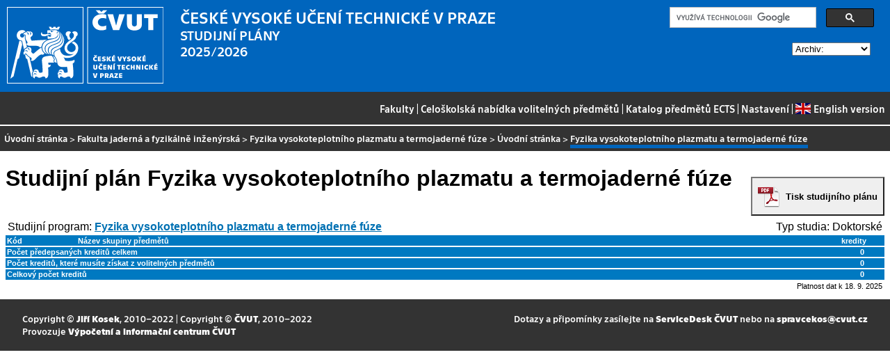

--- FILE ---
content_type: text/html
request_url: https://bilakniha.cvut.cz/next/cs/stplan30022789.html
body_size: 7131
content:
<!DOCTYPE html
  PUBLIC "-//W3C//DTD HTML 4.01//EN">
<html lang="cs">
   <head>
      <meta http-equiv="Content-Type" content="text/html; charset=utf-8">
      <title>Fyzika vysokoteplotního plazmatu a termojaderné fúze</title>
      <link rel="stylesheet" type="text/css" href="../css/main.css">
      <link rel="stylesheet" type="text/css" href="../css/jquery-ui.min.css">
      <link rel="stylesheet" type="text/css" href="../css/datatables.min.css">
   </head>
   <body>
      <div class="header"><a href="//www.cvut.cz"><img class="logocvut" src="../logo-cs.svg" alt="Logo ČVUT" style="float: left; margin-right: 24px; height: 110px;"></a><div id="cse" style="width: 320px; float: right">
            <div class="gcse-search">Loading...</div>
         </div><big>ČESKÉ VYSOKÉ UČENÍ TECHNICKÉ V&nbsp;PRAZE</big><br>STUDIJNÍ PLÁNY<br>2025/2026 <select id="period">
            <option value="">Archiv:</option>
            <option value="now">Aktuální období</option></select><br clear="all"></div>
      <div class="navigation"><a href="index.html">Fakulty</a> |
         <a href="volitelnepredmety.html">Celoškolská nabídka volitelných předmětů</a> |
         <a href="https://intranet.cvut.cz/ects/">Katalog předmětů ECTS</a>
         | <a id="settings-link" href="#">Nastavení</a>
         | <a href="../en/stplan30022789.html?setlang=en"><svg xmlns="http://www.w3.org/2000/svg" viewBox="0 0 640 480" class="lang-flag">
               <defs>
                  <clipPath id="a">
                     <path fill-opacity=".67" d="M-85.333 0h682.67v512h-682.67z"/>
                  </clipPath>
               </defs>
               <g clip-path="url(#a)" transform="translate(80) scale(.94)">
                  <g stroke-width="1pt">
                     <path fill="#006" d="M-256 0H768.02v512.01H-256z"/>
                     <path d="M-256 0v57.244l909.535 454.768H768.02V454.77L-141.515 0H-256zM768.02 0v57.243L-141.515 512.01H-256v-57.243L653.535 0H768.02z" fill="#fff"/>
                     <path d="M170.675 0v512.01h170.67V0h-170.67zM-256 170.67v170.67H768.02V170.67H-256z" fill="#fff"/>
                     <path d="M-256 204.804v102.402H768.02V204.804H-256zM204.81 0v512.01h102.4V0h-102.4zM-256 512.01L85.34 341.34h76.324l-341.34 170.67H-256zM-256 0L85.34 170.67H9.016L-256 38.164V0zm606.356 170.67L691.696 0h76.324L426.68 170.67h-76.324zM768.02 512.01L426.68 341.34h76.324L768.02 473.848v38.162z" fill="#c00"/>
                  </g>
               </g></svg>English version</a></div>
      <div class="navbar"><a href="index.html">Úvodní stránka</a> &gt;
         <a href="f4.html">Fakulta jaderná a fyzikálně inženýrská</a> &gt;
         <a href="program1196137193805.html" title="Program">Fyzika vysokoteplotního plazmatu a termojaderné fúze</a> &gt;
         <a href="index-1196137193805.html" title="Obor">Úvodní stránka</a> &gt;
         <span class="active">Fyzika vysokoteplotního plazmatu a termojaderné fúze</span></div>
      <div class="content">
         <div id="cse"></div><a id="pdf-print" class="noprint" href="https://ikos.cvut.cz/ikoshtml/Formatter/uniformat.php?name=BK_spdpsp&amp;url=https://bilakniha.cvut.cz/api/2012/cs/plany/plan30022789.xml"><button onclick="location.href='https://ikos.cvut.cz/ikoshtml/Formatter/uniformat.php?name=BK_spdpsp&amp;url=https://bilakniha.cvut.cz/api/2012/cs/plany/plan30022789.xml'">Tisk studijního plánu</button></a><h1>Studijní plán Fyzika vysokoteplotního plazmatu a termojaderné fúze</h1>
         <table class="fullwidthtable">
            <tr>
               <td align="left"></td>
               <td align="right"></td>
            </tr>
            <tr>
               <td align="left">Studijní program: <a href="program1196137193805.html"><b>Fyzika vysokoteplotního plazmatu a termojaderné fúze</b></a></td>
               <td align="right">Typ studia: Doktorské </td>
            </tr>
         </table>
         <table class="stplan">
            <col width="8%" id="kod-width">
            <col width="32%">
            <col width="55%*">
            <col width="5%">
            <thead>
               <tr>
                  <td class="stplan.zahlavi"><span class="kod">Kód</span></td>
                  <td class="stplan.zahlavi">Název skupiny předmětů</td>
                  <td class="stplan.zahlavi">&nbsp;</td>
                  <td class="stplan.zahlavi">kredity</td>
               </tr>
            </thead>
            <tbody>
               <tr class="separator">
                  <td colspan="3" class="stplan.zahlavi">Počet předepsaných kreditů celkem</td>
                  <td class="stplan.zahlavi" align="center">0</td>
               </tr>
               <tr class="separator">
                  <td colspan="3" class="stplan.zahlavi">Počet kreditů, které musíte získat z volitelných předmětů</td>
                  <td class="stplan.zahlavi" align="center">0</td>
               </tr>
               <tr class="separator">
                  <td colspan="3" class="stplan.zahlavi">Celkový počet kreditů</td>
                  <td class="stplan.zahlavi" align="center">0</td>
               </tr>
            </tbody>
         </table>
      </div>
      <div class="help"></div>
      <div class="date">Platnost dat k 18. 9. 2025</div>
      <div class="copyright">
         <div class="floatLeft half">
            Copyright © <a href="https://www.kosek.cz">Jiří Kosek</a>, 2010–2022 | 
            Copyright © <a href="https://www.cvut.cz">ČVUT</a>, 2010–2022
            <br>Provozuje <a href="https://www.cvut.cz/cs/os/vic">Výpočetní a informační centrum ČVUT</a></div>
         <div class="floatRight half">Dotazy a připomínky zasílejte na <a href="https://servicedesk.cvut.cz">ServiceDesk ČVUT</a> nebo na <a href="mailto:spravcekos@cvut.cz">spravcekos@cvut.cz</a></div>
         <div class="clear"></div>
      </div>
      <div class="print url">Aktualizace výše uvedených informací naleznete na adrese https://bilakniha.cvut.cz/cs/stplan30022789.html</div>
      <div id="settings" title="Nastavení" style="display: none;">
         <p><input type="checkbox" id="toggle-kod" checked> Zobrazovat kódy skupin předmětů</p>
      </div><script src="../scripts/jquery-1.12.4.min.js"></script><script src="../scripts/jquery-ui.min.js"></script><script src="../scripts/jquery.cookie.js"></script><script src="../scripts/datatables.min.js"></script><script src="../scripts/bk.js"></script><script>
          $.fn.dataTable.ext.order.intl('cs');
          
              var DataTableLanguage = {
                "search":  "Rychlý filtr:",
              }
            </script><script>
          (function() {
          var cx = '009172105620809471600:oqurltvgyco';
          var gcse = document.createElement('script');
          gcse.type = 'text/javascript';
          gcse.async = true;
          gcse.src = 'https://cse.google.com/cse.js?cx=' + cx;          
          var s = document.getElementsByTagName('script')[0];
          s.parentNode.insertBefore(gcse, s);
          })();
        </script></body>
</html>